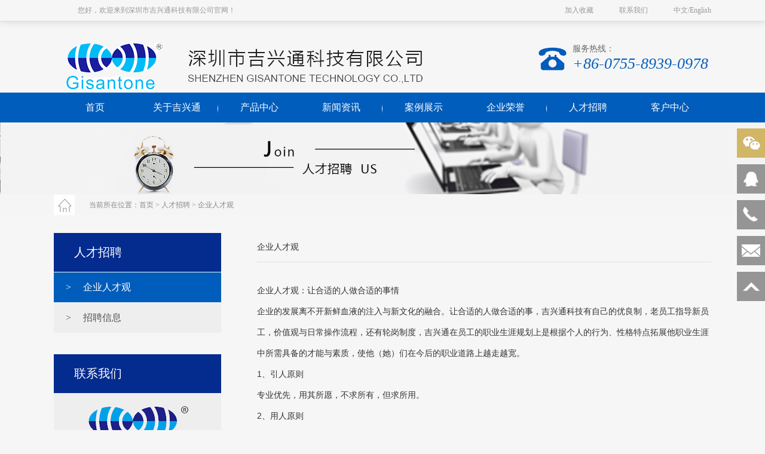

--- FILE ---
content_type: text/html;charset=utf-8
request_url: http://gisantone.com/job.php
body_size: 4279
content:
<!DOCTYPE html>
<html lang="en">
<head>
	<meta charset="UTF-8">
	<meta http-equiv="X-UA-Compatible" content="ie=edge">
    <title>企业人才观 - 深圳市吉兴通科技有限公司</title>
<meta name="generator" content="" />
<meta name="author" content="" />
<meta name="keywords" content="" />
<meta name="description" content="深圳市吉兴通科技有限公司" />
    <meta name="author" content="洛壹，洛壹网络，深圳市网站建设,http://www.szluoyi.com" />
	<link rel="stylesheet" href="css/gundong.css">
	<link rel="stylesheet" href="css/common.css">
	<link rel="stylesheet" href="css/content.css">
	<link rel="stylesheet" href="css/idangerous.swiper.css">
	<link rel="stylesheet" type="text/css" href="css/style.css" />
	<script src="js/jquery-1.8.3.js"></script>
	<script src="js/idangerous.swiper.min.js"></script>
	<script src="js/idangerous.swiper.js"></script>
	<script src="js/content.js"></script>
	<script type="text/javascript" src="js/mySystem.js"></script>
	<script src="js/jquery.scrollbox.js"></script>
</head>
<body>
	<!-- 顶部 -->
    <script type="text/javascript" language="javascript">
  function AddFavorite(title, url) {
    try {
        window.external.addFavorite(url, title);
    }
    catch (e) {
        try {
            window.sidebar.addPanel(title, url, "");
        }
        catch (e) {
            alert("抱歉，您所使用的浏览器无法完成此操作。\n\n加入收藏失败，请使用Ctrl+D进行添加");
        }
    }
}
</script>
<div class="head">
    <div class="head_top">
    <div class="headBox"><a href="index.php">您好，欢迎来到深圳市吉兴通科技有限公司官网！</a> 
    <div class="fr">
    <a href="javascript:void(0);" onclick="AddFavorite('http://www.gisantone.com',location.href)">加入收藏</a>
    <a href="khzx.php?cid=39">联系我们</a> <span><a href="http://www.gisantone.com">中文</a>/<a href="http://www.gisantone.com/en">English</a></span></div></div>
    </div>
    <div class="head_logo">
        <div class="headBox">
            <a href="index.php">            <img src="uploads/image/20170904/1504496150.png" alt="深圳市吉兴通科技有限公司" title="深圳市吉兴通科技有限公司">
            <img src="uploads/image/20170821/1503316613.png" alt="深圳市吉兴通科技有限公司" title="深圳市吉兴通科技有限公司">
</a>
            <div class="phone-box fr">
                <img class="fl" src="images/phone.png" alt="">
                <div class="hotline fl">
                    <p class="fuck1">服务热线：</p>
                    <p class="fuck2">+86-0755-8939-0978</p>
                </div>
            </div>
        </div>
    </div>
    <!-- 列表 -->
    <div class="nav">
        <ul class="nav_ul">
            <li><a href="index.php">首页</a></li>
            <li><a href="about.php">关于吉兴通</a></li>
            <li><a href="product.php">产品中心</a></li>
            <li><a href="news.php">新闻资讯</a></li>
            <li><a href="alzs.php">案例展示</a></li>
            <li><a href="qyry.php">企业荣誉</a></li>
            <li><a href="job.php">人才招聘</a></li>
            <li><a href="khzx.php?cid=39">客户中心</a></li>
        </ul>
    </div>
</div>
<!-- <div class="g_nav_wrp">
    <div class="g_nav_item g_nav_weixin"><a href="http://wpa.qq.com/msgrd?v=3&amp;uin=641363882&amp;site=qq&amp;menu=yes" target="_blank"><i class="g_icon_QQ"></i> <p>邹志军</p><p>13600192400</p> </a><div class="g_nav_pop_weixin"> <img src="http://php.heyou51.cn/yzw/jixingtong/upimg/2017061409191149.png"> <i></i> </div> </div>
    <div class="g_nav_item g_nav_line"><a href="http://wpa.qq.com/msgrd?v=3&amp;uin=303966118&amp;site=qq&amp;menu=yes" target="_blank"><i class="g_icon_QQ"></i> <p>胡六荣</p><p>13925478808</p> </a><div class="g_nav_pop_weixin"> <img src="http://php.heyou51.cn/yzw/jixingtong/upimg/2017061409201675.png"> <i></i> </div> </div>
    <div class="g_nav_item g_nav_line"><a href="http://wpa.qq.com/msgrd?v=3&amp;uin=371228254&amp;site=qq&amp;menu=yes" target="_blank"><i class="g_icon_QQ"></i> <p>丁四东</p><p>13928410026</p> </a><div class="g_nav_pop_weixin"> <img src="http://php.heyou51.cn/yzw/jixingtong/upimg/2017061409203962.png"> <i></i> </div> </div>
    <a href="#" class="g_nav_item top"> <i class="g_icon_top"></i> <p>TOP</p> </a> 
</div> -->
<div id="leftsead">
  <ul>
    <li>
      <a href="javascript:void(0)" class="youhui">
        <img src="images/l02.png" width="47" height="49" class="shows" alt="">
        <img src="images/a.png" width="57" height="49" class="hides" alt=" " style="display: none;">
        <img src="images/ewm1.png" width="100" height="100" alt="" class="2wm" style="margin: -100px 57px 0px 0px; display: none;">
      </a>
    </li>
    <li>
      <a href="http://wpa.qq.com/msgrd?v=3&amp;uin=303966118&amp;site=qq&amp;menu=yes" target="_blank" rel="nofollow" title="">
        <div class="hides" style="width: 180px; margin-right: -183px; display: none;" id="qq">
          <div class="hides" id="p1">
            <img src="images/ll04.png">
          </div>
          <div class="hides" id="p2"><span style="color:white;font-size:13px">303966118</span>
          </div>
        </div>
        <img src="images/l04.png" width="47" height="49" class="shows" title="" alt="" style="display: block;">
      </a>
    </li>
        <li id="tel">
        <a href="javascript:void(0)">
            <div class="hides" style="width: 180px; margin-right: -183px; display: none;" id="tels">
                <div class="hides" id="p1">
                    <img src="images/l05.png">
                </div>
                <div class="hides" id="p3">
                <span style="color:black;font-size:12px">胡六荣</span><br>
                <span style="color:black;font-size:12px">13925478808</span>
                </div>
            </div>
        <img src="images/l05.png" width="47" height="49" class="shows" alt="" title="" style="display: block;">
        </a>
        </li>
        <li>
        <a href="javascript:void(0)">
            <div class="hides" style="width: 180px; margin-right: -183px; display: none;" id="tels">
                <div class="hides" id="p1">
                    <img src="images/asc.jpg">
                </div>
                <div class="hides" id="p2">
                <span style="color:black;font-size:12px">hlr@gisantone.com</span>
                </div>
            </div>
        <img src="images/asc.jpg" width="47" height="49" class="shows" alt="" title="" style="display: block;">
        </a>
        </li>
        <li id="btn">
        <a id="top_btn">
            <div class="hides" style="width: 180px; margin-right: -183px; display: none;">
                <img src="images/ll06.png" width="161" height="49">
            </div>
            <img src="images/l06.png" width="47" height="49" class="shows" style="display: block;">
        </a>
    </li>
    </ul>
</div>
<script>
$(document).ready(function(){
    $("#leftsead a").hover(function(){
        if($(this).prop("className")=="youhui"){
            $(this).children("img.hides").show();
        }else{
            $(this).children("div.hides").show();
            $(this).children("img.shows").hide();
            $(this).children("div.hides").animate({marginRight:'0px'},'0'); 
        }
    },function(){ 
        if($(this).prop("className")=="youhui"){
            $(this).children("img.hides").hide();
        }else{
            $(this).children("div.hides").animate({marginRight:'-180px'},0,function(){$(this).hide();$(this).next("img.shows").show();});
        }
    });
    $("#top_btn").click(function(){if(scroll=="off") return;$("html,body").animate({scrollTop: 0}, 600);});
      //右侧导航 - 二维码
        $(".youhui").mouseover(function(){
            $(this).children(".2wm").show();
        })
        $(".youhui").mouseout(function(){
            $(this).children(".2wm").hide();
        });
});
</script>    
    <!-- 内容 -->
    <div class="content">
    <div class="imgBox">
            <img src="uploads/image/20170902/1504350492.jpg" alt="人才招聘" title="人才招聘">
</div>
		<div class="lujing">
			<div class="contentBox">
				<img src="images/home.jpg" alt="">
				<div>当前所在位置：<a href="http://www.gisantone.com">首页</a> > <a href="job.php?cid=6">人才招聘</a> > <a href="job.php?cid=37">企业人才观</a></div>
			</div>
		</div>
		<div class="contentBox">
			<div class="about_box">
				<div class="a_l fl">
					<div class="a_box1">
						<h2>人才招聘</h2>
						<ul class="a_ul">
							<li><a  class="cur2" href="job.php?cid=37"><span>></span>企业人才观</a></li>
							<li><a  href="job.php?cid=42"><span>></span>招聘信息</a></li>
						</ul>
					</div>
					<div class="a_box1">
    <h2>联系我们</h2>
    <div class="lxwm">
            <img src="uploads/image/20170821/1503313922.png" alt="深圳市吉兴通科技有限公司" title="深圳市吉兴通科技有限公司">
        <div class="phone">
            <p><img src="images/phone1.png" alt="">+86-0755-8939-0978</p>
            <p><img src="images/yx.png" alt="">sales@gisantone.com</p>
            <p><img src="images/dz.png" alt="">深圳市龙岗区坪地街道六联社区顺华街7号2楼</p>
        </div>
    </div>
</div>				</div>
				<div class="a_r fr">
					<div class="a_box3"><div>企业人才观</div></div>
					<div class="a_text">
						<h2>
	<span style="line-height:2.5;font-size:14px;font-family:Arial;">企业人才观：让合适的人做合适的事情</span> 
</h2>
<span style="line-height:2.5;font-size:14px;font-family:Arial;">企业的发展离不开新鲜血液的注入与新文化的融合。让合适的人做合适的事，吉兴通科技有自己的优良制，老员工指导新员工，价值观与日常操作流程，还有轮岗制度，吉兴通在员工的职业生涯规划上是根据个人的行为、性格特点拓展他职业生涯中所需具备的才能与素质，使他（她）们在今后的职业道路上越走越宽。</span><br />
<span style="line-height:2.5;font-size:14px;font-family:Arial;">1、引人原则</span><br />
<span style="line-height:2.5;font-size:14px;font-family:Arial;">专业优先，用其所愿，不求所有，但求所用。</span><br />
<span style="line-height:2.5;font-size:14px;font-family:Arial;">2、用人原则</span><br />
<span style="line-height:2.5;font-size:14px;font-family:Arial;">在用人上坚持“三公四用”即：“公开、公正、公平”与“用当其时，用当其位，用当其长，用当其愿”。</span><br />
<span style="line-height:2.5;font-size:14px;font-family:Arial;">3、育人原则</span><br />
<span style="line-height:2.5;font-size:14px;font-family:Arial;">工作与育人相结合，通过培训育人、通过一线挂职、压担子等途径在实践中锻炼人才。培训是对员工最好的福利，是企业的希望工程。</span><br />
<span style="line-height:2.5;font-size:14px;font-family:Arial;">4、留人原则</span><br />
<span style="line-height:2.5;font-size:14px;font-family:Arial;">“事业留人、情感留人，待遇留人，机遇留人，文化留人”是吉兴通的成功做法；“工资待遇、尊重信任、福利措施”是稳定人才的三大法宝。</span><br />
<span style="line-height:2.5;font-size:14px;font-family:Arial;">5、职业生涯原则</span><br />
<span style="line-height:2.5;font-size:14px;font-family:Arial;">在确立企业发展目标的同时，有针对性地对班组长以上的员工成长设计终生的奋斗目标，为员工创造一种自我设计、自我展示的平台，同时根据员工个人性格、气质、能力、兴趣、价值观等特点，为员工制定一个事业发展的计划，不断开发员工的潜能。</span><br />
<span style="line-height:2.5;font-size:14px;font-family:Arial;">6、尊重人才原则</span><br />
<span style="line-height:2.5;font-size:14px;font-family:Arial;">牢固树立“人才为本”的观念，大力营造尊重知识、尊重人才的氛围，适当提高人才待遇，对突出贡献者实行重奖。</span><br />
<span style="line-height:2.5;font-size:14px;font-family:Arial;">7、聘用政策</span><br />
<span style="line-height:2.5;font-size:14px;font-family:Arial;">在行业里有两年以上的相关经验，身体健康，有较强的表达沟通能力及较好的工作业绩，能适应现代社会竞争机制，认同吉兴通企业文化，追求企业与个人的共同发展。</span><br />
<span style="line-height:2.5;font-size:14px;font-family:Arial;">深圳吉兴通科技有限公司热忱地欢迎您加盟，共谋发展！</span><br />
<span style="line-height:2.5;font-size:14px;"></span>					</div>
				</div>
			</div>
		</div>
    </div>
    
    <!-- 底部 -->
    <div class="footer">
    <div class="contentBox">
        <ul class="f_ul">
            <li><a href="index.php">首页</a></li>
            <li><a href="about.php">关于吉兴通</a></li>
            <li><a href="product.php">产品中心</a></li>
            <li><a href="news.php">新闻资讯</a></li>
            <li><a href="alzs.php">案例展示</a></li>
            <li><a href="qyry.php">企业荣誉</a></li>
            <li><a href="job.php">人才招聘</a></li>
            <li><a href="khzx.php">客户中心</a></li>
            <li><a href="contact.php">联系我们</a></li>
        </ul>
        <div class="f_box">
            <div class="f_txt fl">
                <p>厂区生产地址：深圳市龙岗区坪地街道六联社区顺华街7号2楼</p>
                <p>邮编 ：518117</p>
                <p>电话 ：+86-0755-8939-0978</p>
                <p>传真 ：+86-0755-8939-0979</p>
                <p>深圳市吉兴通科技有限公司 @版权所有  粤ICP备14013073号-1<a href="http://www.szluoyi.com" title="网站制作" target="blank">网站制作</a>:  <a href="http://www.szluoyi.com" title="网站制作" target="blank">洛壹网络</a></p>
            </div>
            <div class="f_wx fr oxo">
          <img src="uploads/image/20171208/1512742708.jpg" alt="深圳市吉兴通科技有限公司" title="深圳市吉兴通科技有限公司">
            <p>阿里巴巴公众号</p>
            </div>
            <div class="f_wx fr">
            
             <img src="uploads/image/20171208/1512737615.jpg" alt="深圳市吉兴通科技有限公司" title="深圳市吉兴通科技有限公司">
            <p>吉兴通公众号</p>
            </div>
        </div>
    </div>
</div></body>
</html>

--- FILE ---
content_type: text/css
request_url: http://gisantone.com/css/gundong.css
body_size: 654
content:
/* ��������������֮�� www.lanrenzhijia.com */
* {
	margin:0;
	padding:0;
}
ul, li {
	list-style:none;
}
img{ border:none;}
body {
	margin:0;
	font-family:"Helvetica Neue", Helvetica, Arial, sans-serif;
	font-size:12px;
	line-height:20px;
	color:#333;
	background-color:#f6f6f6;
	padding-bottom: 100px;
}
pre {
	display:block;
	padding:9.5px;
	margin:0 0 10px;
	font-size:13px;
	line-height:20px;
	word-break:break-all;
	word-wrap:break-word;
	white-space:pre;
	white-space:pre-wrap;
	background-color:#f5f5f5;
	border:1px solid #ccc;
	border:1px solid rgba(0, 0, 0, 0.15);
	-webkit-border-radius:4px;
	-moz-border-radius:4px;
	border-radius:4px
}
.container {
	margin:0 auto;
	width:940px;
}
a{ color:#0088CC; text-decoration:none;}
.scroll-text a:hover{ text-decoration:underline;color: #177841 !important;}
h1, h2 {
	padding-top: 20px;
}
.scroll-text {
	border: 1px solid #dfdfdf;
	border-top: 0;
	width: 100%;
	height: 143px;
	overflow: hidden;
	padding: 0 10px 9px;
}
.scroll-text ul {
	width: 100%;
	height: 100px;
	overflow: hidden;
	margin: 0;
}
.scroll-text ul li {
	height: 1.5em;
}
.scroll-img {
	border: 1px solid red;
	width: 680px;
	height: 142px;
	overflow: hidden;
	font-size: 0;
}
.scroll-img ul {
	width: 700px;
	height: 600px;
	margin: 0;
}
.scroll-img ul li {
	display: inline-block;
	margin: 10px 0 10px 10px;
}
#demo4.scroll-img ul, #demo5.scroll-img ul {
	width: 1500px;
}
#demo5-btn {
	width: 680px;
	padding-top: 10px;
}
/* ��������������֮�� www.lanrenzhijia.com */

--- FILE ---
content_type: text/css
request_url: http://gisantone.com/css/common.css
body_size: 533
content:
/*公共样式--开始*/
html, body, div, ul, li, h1, h2, h3, h4, h5, h6, p, dl, dt, dd, ol, form, input, textarea, th, td, select {margin: 0;padding: 0;}
*{box-sizing: border-box;}
html, body {min-height: 100%;}
body {font-family: "Microsoft YaHei";font-size:14px;color:#333;}
h1, h2, h3, h4, h5, h6{font-weight:normal;}
ul,ol {list-style: none;}
img {border: none;vertical-align: middle;}
a {text-decoration: none;color: #232323;}
table {border-collapse: collapse;table-layout: auto;}
input, textarea {outline: none;border: none;}
textarea {resize: none;overflow: auto;}
.clearfix {zoom: 1;}
.clearfix:after {content: ".";width: 0;height: 0;visibility: hidden;display: block;clear: both;overflow:hidden;}
.fl {float: left}
.fr {float: right}
.tl {text-align: left;}
.tc {text-align: center}
.tr {text-align: right;}
.ellipse {overflow: hidden;text-overflow: ellipsis;white-space: nowrap;}
.inline{display: inline-block;*display: inline;*zoom: 1;}







--- FILE ---
content_type: text/css
request_url: http://gisantone.com/css/content.css
body_size: 4928
content:
.headBox {width: 1100px; margin: 0 auto; height: 100%;}
.contentBox {width: 1100px; margin: 0 auto; height: 100%; overflow: hidden; position: relative;}
body {position: relative;}
em {font-style: normal;}

/* 顶部 */
.head_top {height: 36px; line-height: 35px; border-bottom: 1px solid #dcdcdc; overflow: hidden; color: #999; font-size: 12px; position: relative; z-index: 999; box-shadow: 0px 2px 12px #dcdcdc;}
.head_top a {color: #999; font-size: 12px;}
.head_top div a {margin-left: 40px;}
.head_top div a:last-child {margin-left: 0;}
.head_logo {height: 119px; line-height: 119px;}
.head_logo a img {margin-right: 20px;}
.head_logo a img:last-child {margin-right: 0;}
.phone-box {padding-top: 38px; margin-right: 5px;}
.phone-box img {margin-top: 5px;}
.hotline {padding-left: 10px;margin-top: -3px;}
.hotline .fuck1 {font-size: 14px;line-height: 22px;color: #666;}
.hotline .fuck2 {font-size: 26px;line-height: 28px;color: #015dbc; font-style: oblique;}
.nav {height: 50px; background-color: #015dbc;}
.nav_ul {width: 1100px; margin: 0 auto; overflow: hidden;}
.nav_ul li {width: 137.5px; height: 50px; line-height: 50px; float: left; background: url(../images/right.png) right no-repeat; text-align: center; font-size: 16px;}
.nav_ul li a {color: #fff;}
.nav_ul li:last-child {background: #015dbc;}

/* 内容  */
.device {width: 100%; height: auto; position: relative;}
.device .arrow-left {background: url(../images/arrows.png) no-repeat left top; position: absolute; left: 10px; top: 50%; margin-top: -15px; width: 17px; height: 30px; z-index: 99;}
.device .arrow-right {background: url(../images/arrows.png) no-repeat left bottom; position: absolute; right: 10px; top: 50%; margin-top: -15px; width: 17px; height: 30px; z-index: 99;}
.swiper-container {height: auto; width: 100%; cursor: auto !important;}
.pagination {position: absolute; left: 0; text-align: center; bottom:5px; width: 100%; z-index: 99;}
.swiper-pagination-switch {display: inline-block; width: 36px; height: 10px; border-radius: 10px; background: rgba(255,255,255,.5); margin: 0 3px; cursor: pointer;}
.swiper-active-switch {background: #fff;}
.swiper-slide img {width: 100%;}

/* 搜索 */
.sousuo {height: 60px; line-height: 60px;}
.ss_l span {background: url(../images/rm1.png) left no-repeat; display: inline-block; width: 111px; padding-left: 10px; color: #fff;}
.ss_l a {margin: 0 10px; color: #888;}
.ss_r {width: 340px; height: 34px; position: absolute; right: 3%; background-color: #fff; top: 50%; transform: translateY(-50%);}
.ss_r form {overflow: hidden;display: block;height: 100%;}
.input_01 {height: 34px; line-height: 34px; width: 280px; padding-left: 10px; border: 1px solid #dcdcdc; float: left; border-right: 0;}
.input_02 {width: 60px;height: 34px;background: url(../images/sousuo.png) no-repeat;text-align: center;color: #666;cursor: pointer; float: left;}
/* 首页产品 */
.product {overflow: hidden; padding-top: 50px; background-color: #f3f3f3; padding-bottom: 22px;}
.productLeft {width: 240px; height: auto; background-color: #fff;}
.productLeft h2 {height: 60px; line-height: 60px; text-align: center; font-size: 16px; background: url(../images/por.png) 20px 50% no-repeat; color: #015dbc;}
.p-nav {}
.p-nav li {height: 47px; line-height: 46px; font-size: 14px; color: #666; border-top: 1px solid #dfdfdf; text-indent: 56px; cursor: pointer; border-left: 1px solid #fff;}
.p-nav li.cur3 {color: #015dbc; border-left: 1px solid #015dbc;}
.productReight {width: 800px;}
.r-nav {overflow: hidden; display: none;}
.r-nav.cur1 {display: block;}
.r-nav li {width: 180px; height: 210px; float: left; margin-right: 26.67px; background-color: #fff; margin-bottom: 28px;}
.r-nav li:nth-child(4n) {margin-right: 0;}
.r-nav li a {padding: 10px; display: block; height: 100%;}
.img1 {width: 100%; height: 150px; margin-bottom: 10px;}
.img1 img {width: 100%; height: 100%;}
.r-nav li h2 {height: 30px; line-height: 30px; color: #fff; font-size: 14px; text-align: center; background-color: #bfbfbf;}
.box1 {height: 36px; line-height: 36px; font-size: 18px; color: #015dbc; margin-bottom: 9px;}
.box1 a {font-size: 12px; color: #015dbc;}
.r-nav li:hover h2 {background-color: #015dbc;}
/* 首页案例 */
.alzs {padding-top: 45px;}
.box2 {height: 44px; line-height: 44px; background: url(../images/xian.png) 10% 75% no-repeat; text-align: center; font-size: 34px; color: #015dbc; margin-bottom: 40px;}
.img2 {width: 100%; height: 250px; margin-bottom: 22px;}
.img2 img {width: 100%; height: 100%;}
.silder li p {height: 49px; line-height: 48px; text-align: center; border-top: 1px dashed #dfdfdf; font-size: 16px; color: #666;}
.silder li:hover p {border-top: 1px dashed #015dbc; color: #015dbc;}
/* 我们的优势 */
.ys {padding-top: 45px; background-color: #f3f3f3; padding-bottom: 56px;}
.ys .box2 {margin-bottom: 20px;}
.ysBox {background: url(../images/bj.png) no-repeat; position: relative; height: 895px;}
.ysBox div {width: 450px;}
.service_div1,.service_div2 {position: absolute;top: 42px; right: 0px;}
.service_div1 h2,.service_div2 h2,.service_div3 h2,.service_div4 h2,.service_div5 h2 {font-size: 22px;color: #333;padding-left: 10px;margin-bottom: 18px;}
.service_div1 h2 span,.service_div2 h2 span,.service_div3 h2 span,.service_div4 h2 span,.service_div5 h2 span {color: #015dbc; font-size: 28px;}
.service_div1 p,.service_div2 p,.service_div3 p,.service_div4 p,.service_div5 p {font-size: 14px;color: #666;line-height: 24px; padding-left: 26px; padding-right: 33px;}
.service_div1 p span,.service_div2 p span,.service_div3 p span,.service_div4 p span,.service_div5 p span {color: #0075c8;}
.service_div1 h2 {margin-bottom: 20px;}
.service_div2 {position: absolute;top: 190px;}
.service_div2 h2 {margin-bottom: 26px;}
.service_div3 {position: absolute;top: 343px;right: 0;}
.service_div3 h2 {margin-bottom: 21px;}
.service_div4 h2,.service_div5 h2 {padding-left: 10px;margin-bottom: 28px;}
.service_div4 {position: absolute; top: 565px; left: 108px;}
.service_div4 h2 {margin-bottom: 24px;}
.service_div5 {position: absolute; top: 730px; left: 108px;}
.service_div5 h2 {margin-bottom: 22px;}
/* 首页关于我们 */
.about {background-color: #f3f3f3;}
.a_box {height: 500px; background: url(../images/bj2.jpg) no-repeat; background-position: center;}
.img3 {width: 440px; height: 348px; margin-top: 53px; margin-left: 15px;}
.img3 img {width: 100%; height: 100%;}
.a_txt {width: 464px; color: #fff; margin-right: 90px; margin-top: 80px;}
.a_txt h2 {font-size: 28px; line-height: 42px; margin-bottom: 10px;}
.a_txt span {display: block; font-size: 18px; line-height: 24px; margin-bottom: 30px;}
.a_txt p {line-height: 24px;}
.rysb {padding-top: 52px; padding-bottom: 50px; position: relative;}
.rysbBox {width: 320px; height: 51px; overflow: hidden; text-align: center; line-height: 51px; font-size: 18px; color: #666; position: absolute; top: -26px; background-color: #fff; box-shadow: 0px 2px 12px #789cc1;}
.rysbBox div {width: 50%; float: left; cursor: pointer;}
.rysbBox div.cur4 {color: #fff; background-color: #015dbc;}
.rysb_nav {height: 288px;width: 1100px;position: relative;}
.rysb_nav .carousel-wrap{overflow: hidden;position: relative;width: 100%;}
.rysb_nav ul {overflow: hidden; width:1000%;position:relative;overflow:hidden;padding:0px;margin:0px;left:0px;}
.rysb_nav .carousel-wrap {display: none;}
.rysb_nav .carousel-wrap.cur5 {display: block;}
.rysb_nav ul li {width: 195px; height: 100%; margin-right: 31.25px; float: left;}
.rysb_nav ul li:last-child {margin-right: 0;}
.rysb_nav ul.lol li {width: 300px;}
.a_img {width: 100%; height: 256px;}
.a_img img {width: 100%; height: 100%;}
.a_name {height: 32px; line-height: 32px; color: #666; text-align: center;}
.rysb_nav ul li:hover .a_name {color: #015dbc;}
/* 天线、新闻 */
.txxw {padding-top: 52px; padding-bottom: 60px;}
.tx {width: 365px; overflow: hidden; min-height: 460px;}
.box3 {height: 43px; line-height: 42px; border-bottom: 1px solid #dfdfdf; font-size: 18px; box-shadow: 0px 0px 12px #999; overflow: hidden;}
.box3 img {margin-right: 10px; position: relative; top: -2px;}
.box3 a {color: #015dbc; font-size: 12px;}
.tx ul {padding-top: 10px;}
.tx ul li {padding-bottom: 10px;border-bottom: 1px dashed #dfdfdf;padding-top: 17px;}
.tx ul li:last-child {border-bottom: 0;}
.wen {height: 20px;line-height: 20px;background: url(../images/wen.png) no-repeat;padding-left: 28px;font-size: 16px;margin-bottom: 6px;}
.da {line-height: 24px;background: url(../images/da.png) 0 5px no-repeat;padding-left: 28px;font-size: 12px;color: #888;}
.news {width: 693px; overflow: hidden; min-height: 460px;}
.n_top {height: 180px; margin-top: 26px; overflow: hidden;}
.n_img {width: 220px; height: 100%;}
.n_img img {width: 100%; height: 100%;}
.n_txt {width: 442px; height: 100%;}
.n_txt span {line-height: 24px; display: block; margin-bottom: 5px; margin-top: 10px; color: #666;}
.n_txt h2 {line-height: 24px; padding-bottom: 16px; border-bottom: 1px dashed #dfdfdf; font-size: 14px;}
.n_txt p {font-size: 12px; color: #888; line-height: 24px; margin-top: 10px;}
.n_nav {overflow: hidden; margin-top: 18px;}
.n_nav ul {width: 50%; float: left;}
.n_nav ul li {height: 46px; line-height: 45px; border-bottom: 1px dashed #dfdfdf;}
.n_nav ul li:after {content: "·"; float: left; font-size: 40px; color: #015dbc; margin-right: 10px; line-height: 40px;}
.n_nav ul li a {color: #666; overflow: hidden; text-overflow: ellipsis; white-space: nowrap;}
.n_nav ul li a span {margin-right: 10px;}
/* 合作伙伴 */
.customer {position: relative;margin-bottom: 44px;}
.scroll-img {border: 0;width: 1043px;height: 100%;margin: 0 auto;}
.scroll-img ul {width: 9999999px !important;height: 100%; height: 80px;}
.scroll-img ul li {margin: 0;margin: 0 7px 0 11px; width: 190px; height: 100%; border: 1px solid #dfdfdf; line-height: 80px; text-align: center;}
#demo5-backward {background: url(../images/left2.jpg) no-repeat;width: 28px;height: 80px;border: 0;position: absolute;top: 50%;transform: translateY(-50%);left: 0; cursor: pointer;}
#demo5-forward {background: url(../images/right2.jpg) no-repeat;width: 28px;height: 80px;border: 0;position: absolute;top: 50%;transform: translateY(-50%);right: 0; cursor: pointer;}

/* 底部 */
.footer {background-color: #005ea6; height: 300px;}
.f_ul {background: url(../images/f1.png) no-repeat; overflow: hidden; margin-top: 44px; height: 65px;}
.f_ul li {width: 122.22px; height: 50px; line-height: 50px; float: left; background: url(../images/right.png) right no-repeat; text-align: center; font-size: 16px;}
.f_ul li a {color: #fff;}
.f_ul li:last-child {background: transparent;}
.f_box {overflow: hidden;}
.f_img {margin-top: 16px; margin-left: 78px;}
.f_txt { margin-top: 35px;}
.f_txt p {line-height: 27px; color: #fff;}
.f_wx {margin-top: 35px; margin-right: 105px;}
.f_wx p {text-align: center; color: #fff; line-height: 30px;}
.f_wx.oxo {margin-right: 0;}

/* 关于我们 */
.imgBox {width:100%;}
.imgBox img{width:100%;height:100%;}
.lujing {background-color: #f5f5f5; height: 35px; line-height: 35px;}
.lujing .contentBox div {display: inline-block; margin-left: 20px; font-size: 12px; color: #888;}
.lujing .contentBox div a {color: #888;}
.about_box {overflow: hidden; margin-top: 30px; padding-bottom: 50px;}
.a_l {width: 280px;}
.a_box1 { margin-bottom: 36px;}
.a_box1 h2 {height: 65px; line-height: 65px; background-color: #042b8e; font-size: 20px; color: #fff; text-indent: 34px;}
.a_ul {overflow: hidden;}
.a_ul li {height: 50px; line-height: 50px; margin-top: 1px; background-color: #eee;}
.a_ul li a {display: block; height: 100%; text-indent: 20px; font-size: 16px; color: #555;}
.a_ul li a span {margin-right: 20px;}
.a_ul li a.cur2 {background-color: #015dbc; color: #fff;}
.lxwm {text-align: center; background-color: #eee; padding-top: 22px; padding-bottom: 20px;}
.phone {margin-top: 20px;}
.phone p {position: relative; padding-left: 76px; text-align: left; font-size: 16px; line-height: 32px; margin-bottom: 10px; color: #666;}
.phone p img {position: absolute; left: 25px; top: 3px;}
.a_r {width: 760px;}
.a_box3 {height: 49px; line-height: 48px; border-bottom: 1px solid #dfdfdf; overflow: hidden;}

/*2018-10-19.a_box3 div 改为.cname 并增加.search搜索*/
.a_box3 .cname {height: 100%; background: url(../images/di.png) bottom no-repeat; font-size: 18px; float: left; background-size: 100%;}
.a_box3 .search{float: right;height: 100%;width:300px;}
.search form{height: 80%;overflow: hidden;}
.search form input {height: 100%;float: left;height: 38px;}
.i2 {width:60px;height: 100%;cursor: pointer;background-color: #015dbc;font-size: 15px;cursor: pointer;color: #fff;}
.i1 {padding-left: 3%;border: 1px solid #ccc;width: 240px;}
/*增加修改结束*/

.a_text {margin-top: 30px;}
.a_text p {line-height: 26px; color: #666;}
/* .a_text p span {color: #015dbc;} */
.imgBox1 {width: 100%; height: 100%;}
.imgBox1 img {width: 100%; height: 100%;}

/* 产品中心 */
.a_box1 h3 {height: 50px;line-height: 50px;color: #555;font-size: 16px;cursor: pointer;background-color: #eee;text-indent: 20px;margin-top: 1px; cursor: pointer;}
.a_box1 h3 span {margin-right: 20px; display: inline-block; width: 22px; height: 22px; text-indent: 0; line-height: 22px;}
.a_box1 h3.cur4 {background-color: #015dbc; color: #fff;}
.a_box1 h3.cur4 span { -webkit-transform: rotate(90deg);
    transform: rotate(90deg); position: relative; top: 4px; left: -3px;}
.a_box1 h3:hover {background-color: #015dbc; color: #fff;}
#yg {display: none;}
#yg li {height: 40px;line-height: 40px;text-indent: 56px; margin-top: 1px;background-color: #f8f8f8;}
#yg li a {color: #888;position: relative;}
#yg li a span {margin-right: 10px;}
#yg li a.cur5 {color: #015dbc;}
#yg li a:hover {color: #015dbc;}
.p_nav {margin-top: 5px;}
.p_nav ul {overflow: hidden;}
.p_nav ul li {width: 180px; height: 210px; float: left; margin-right: 13.33px; background: #fff; margin-top: 25px;}
.p_nav li:nth-child(4n) {margin-right: 0;}
.p_nav li a {padding: 10px; display: block; height: 100%;}
.p_nav li .p_name {height: 30px; line-height: 30px; color: #fff; font-size: 14px; text-align: center; background-color: #bfbfbf;}
.p_nav li:hover .p_name {background-color: #015dbc;}
.pages {text-align: center;font-size: 14px; margin-top: 40px;}
.pages a {display: inline-block;line-height: 34px;margin: 0 5px;background-color: #fff; border: 1px solid #dfdfdf; padding: 0 15px;}
.pages a.cur6 {background-color: #015dbc; border: 0; color: #fff;}

/* 产品详情 */
.p_box {overflow: hidden; margin-top: 42px;}
.p_l {width: 281px;}
.p_img {height: 281px;}
.p_img img {width: 100%; height: 100%;}
.p_l_ul {overflow: hidden; margin-top: 13px;}
.p_l_ul li {float: left; width: 58px; height: 58px;  margin-right: 16.33px; cursor: pointer;}
.p_l_ul li:nth-child(4n) {margin-right: 0;}
.p_l_ul li img {width: 100%; height: 100%; border: 1px solid #fff;}
.p_l_ul li#onlickImg img{border: 1px solid #015dbc;}
.p_r {margin-right: 40px; width: 380px;}
.p_r ul li {overflow: hidden; font-size: 16px; color: #666; margin-bottom: 10px;}
.p_r ul li span {float: left; line-height: 30px;}
.p_r ul li p {float: left; line-height: 30px; width: 87%;}
.p_r ul li.gl p {width: 60%;}
.fx {margin-top: 30px; color: #666;}
.fx a {margin-left: 10px;}
.p_lei {margin-top: 50px; overflow: hidden;}
.p_lei div {width: 249px; height: 40px; line-height: 40px; background-color: #aaa; margin-right: 1px; color: #fff; font-size: 16px; float: left; cursor: pointer; text-align: center;}
.p_lei div.cur7 {background-color: #015dbc;}
.p_text {overflow: hidden; margin-top: 24px;}
.box4 {display: none;}
.box4.cur8 {display: block;}
.box4 p {line-height: 28px; color: #555;}
.news-list {width: 100%;;text-align: center;margin-top: 20px;}
.news-list-box {display: inline-block;*display:inline;*zoom:1;}
.news-list-box span {width: 100px;height: 36px;display: inline-block;*display:inline;*zoom:1;margin: 0 6px;background-color: #a0a0a0;line-height: 36px;cursor: pointer;}
.news-list-box span a {color: #fff;}
/* 案例展示 */
.al_nav {margin-top: 27px;}
.al_nav ul {overflow: hidden;}
.al_nav ul li {float: left; width: 226px; margin-right: 41px; margin-bottom: 10px;}
.al_img {height: 260px;}
.al_img img {width: 100%; height: 100%;}
.al_nav ul li:nth-child(3n) {margin-right: 0;}
.al_name {line-height: 22px; text-align: center; margin-top: 10px;}
.al_nav ul li:hover .al_name {color: #015dbc;}

/* 案例详情 */
.al_txt {margin-top: 30px;}
.al_txt p {line-height: 22px; color: #666;}

/* 新闻 */
.n_ul {margin-top: 7px;}
.n_ul li {margin-top: 28px; overflow: hidden; height: 130px; background-color: #f2f2f2;}
.n_img {width: 210px; height: 100%;}
.n_img img {width: 100%; height: 100%;}
.news_txt {width: 520px; margin-right: 5px; height: 100%; padding-top: 10px;}
.news_txt h2 {font-size: 16px; line-height: 27px;}
.news_txt span {display: block; line-height: 27px; color: #999; margin: 5px 0;}
.news_txt p {line-height: 22px; color: #666;}

.new_txt {margin-top: 24px;}
.news_box {text-align: center; margin-bottom: 30px;}
.news_box h2 {font-size: 16px; line-height: 28px;}
.news_box span {font-size: 12px; color: #888;}
.n_text p { line-height: 28px; color: #666;}
.sxp {margin-top: 20px;}
.sxp p {line-height: 28px; color: #888;}
.sxp p a {color: #888;}
.sxp p a:hover {color: #015dbc; border-bottom: 1px solid #015dbc;}

/* 留言 */
.message_box {margin-top: 49px;}
.nameDiv,.mailbox,.contentText,.qq,.captcha,.submit,.photo {overflow: hidden;}
.message_box span {width: 102px;height: 36px;line-height: 36px;float: left;text-align: right;color: #666;}
.nameDiv input,.mailbox input,.captcha input,.qq input,.photo input {width: 467px;height: 36px;border: 1px solid #dfdfdf;font-size: 16px;padding-left: 5px;float: left;}
.mailbox,.captcha,.contentText,.qq,.submit,.photo {margin-top: 24px;}
.captcha input {width: 250px;}
.contentText textarea {width: 658px;height: 308px;border: 1px solid #dfdfdf;font-size: 14px;font-size: 14px;}
.message button {width: 181px;height: 44px;line-height: 44px;text-align: center;margin-left: 127px;color: #fff;font-size: 16px;background-color: #009173;border: 0;margin-top: 20px;cursor: pointer;}
#v_container {width: 103px;height: 36px;border: 1px solid #3a9dd9;text-indent: 0;margin-left: 12px;}
#verifyCanvas {width: 100%;height: 100%;}
.submit input {width: 181px;border: 0;background-color: #015dbc;height: 44px;line-height: 44px;text-align: center;color: #fff;font-size: 16px;cursor: pointer;}

@media screen and (max-width: 1200px) {
	body {width: 1200px;}
}
@media screen and (max-width: 1400px) {

}

/*2017.11.13新增*/
/*.g_nav_wrp {
  position: fixed;
  right: 20px;
  top: 50%;
  padding: 0 10px;
  margin-top: -115px; z-index: 9999;
}

.g_nav_item {
  display: block;
  cursor: pointer;
  width: 90px;
  height: 100px;
  padding-top: 10px;
  background: #0390f9;
  text-align: center;
  margin-bottom: 15px;
  -webkit-transition: all .3s ease;
  transition: all .3s ease;
  position: relative;
}

.g_nav_item:hover {
  background: #a4ce46;
  box-shadow: 0 5px 10px rgba(0, 0, 0, .15);
}

.g_nav_item p {
  color: #fff;
  font-size: 12px;
  margin-top: 5px;
}

.g_nav_item .g_icon_QQ,
.g_nav_item .g_icon_weixin,
.g_nav_item .g_icon_top {
  display: block;
  width: 30px;
  height: 30px;
  background-position: center bottom;
  background-repeat: no-repeat;
  background-size: contain;
  margin: 0 auto;
}

.g_icon_QQ {
  background-image: url(../images/QQ.png);
}
.g_icon_top {
  background-image: url(../images/top.png);
}
.g_nav_weixin:hover .g_nav_pop_weixin {display: block;}
.g_nav_line:hover .g_nav_pop_weixin {display: block;}
.g_nav_pop_weixin {display: none;width: 160px;height: 160px;position: absolute;left: -188px;top: 50%;background: #fff;margin-top: -80px;box-shadow: 0 0 10px rgba(0, 0, 0, .15);}
.g_nav_pop_weixin img {display: block;width: 100%;height: 100%;}
.g_nav_pop_weixin i {position: absolute; right: -8px; top: 50%; margin-top: -7px; width: 0; height: 0; border-left: 8px solid #fff; border-top: 7px solid transparent; border-bottom: 7px solid transparent;}
.g_nav_item {cursor: pointer;}
.g_nav_item.top {width: 90px; height: 70px;}
*/
/* leftsead */
#leftsead{width:180px;height:290px;position:fixed;top:50%;right:0px; z-index:100;transform: translateY(-50%);}
*html #leftsead{margin-top:258px;position:absolute;top:expression(eval(document.documentElement.scrollTop));}
#leftsead li{width:180px;height:60px;}
#leftsead li img{float:right;}
#leftsead li a{height:49px;float:right;display:block;min-width:47px;max-width: 183px;}
#leftsead li a .shows{display:block;}
#leftsead li a .hides{margin-right:-143px;cursor:pointer;cursor:hand;}
#leftsead li a.youhui .hides{display:none;position:absolute;right:143px;}
#leftsead li a.youhui .2wm{display:none;position:absolute;right:143px;}
#p2{width:132px;background-color:#454545;height:47px;margin-left:47px;border:1px solid #454545;text-align:center;line-height:47px; color: #fff;}
#p2 span {color: #fff !important;}
#p3{width:132px;background-color:white;height:47px;margin-left:47px;border:1px solid white;text-align:center;line-height:20px;}
#p1{width:47px;height:49px;float:left;}



--- FILE ---
content_type: text/css
request_url: http://gisantone.com/css/style.css
body_size: 379
content:
*{margin:0;padding:0;}
li{list-style:none outside none;}


/* .silder-box{width:600px;height:400px;margin:0 auto 0;position:relative;}
.silder{position:relative;overflow:hidden;width:400px;height:400px;margin:0 auto 0;}
.silder li{width:400px;height:400px;} */
.silder-box{position:relative;margin: 0 auto; margin-top: 20px;}
.silder{margin:0 auto 0;}
.silder li{width: 305px;height: 321px; /*padding: 14px;*/ }
.silder li img{width:100%;height:100%;}
.silder-button{top: 50%;width:36px;height:69px;position:absolute;cursor:pointer; transform: translateY(-50%);}
.silder-button.btl{left:0px;background:url(../images/left.png) no-repeat;}
.silder-button.btr{right:0px;background:url(../images/right1.png) no-repeat;}

.silder-box-1{width:1100px;}
.silder-box-2{width:500px;}
.silder-box-2 .silder li {width:200px;height:200px;}
.silder-box-3{width:1000px;}


.small-navs{position:absolute;}


--- FILE ---
content_type: text/javascript
request_url: http://gisantone.com/js/mySystem.js
body_size: 1886
content:
jQuery.easing['jswing'] = jQuery.easing['swing'];
jQuery.extend(jQuery.easing, {
    def: 'easeOutQuad',
    swing: function(x, t, b, c, d) {
        return jQuery.easing[jQuery.easing.def](x, t, b, c, d)
    },
    easeInQuad: function(x, t, b, c, d) {
        return c * (t /= d) * t + b
    },
    easeOutQuad: function(x, t, b, c, d) {
        return -c * (t /= d) * (t - 2) + b
    },
    easeInOutQuad: function(x, t, b, c, d) {
        if ((t /= d / 2) < 1) return c / 2 * t * t + b;
        return -c / 2 * ((--t) * (t - 2) - 1) + b
    },
    easeInCubic: function(x, t, b, c, d) {
        return c * (t /= d) * t * t + b
    },
    easeOutCubic: function(x, t, b, c, d) {
        return c * ((t = t / d - 1) * t * t + 1) + b
    },
    easeInOutCubic: function(x, t, b, c, d) {
        if ((t /= d / 2) < 1) return c / 2 * t * t * t + b;
        return c / 2 * ((t -= 2) * t * t + 2) + b
    },
    easeInQuart: function(x, t, b, c, d) {
        return c * (t /= d) * t * t * t + b
    },
    easeOutQuart: function(x, t, b, c, d) {
        return -c * ((t = t / d - 1) * t * t * t - 1) + b
    },
    easeInOutQuart: function(x, t, b, c, d) {
        if ((t /= d / 2) < 1) return c / 2 * t * t * t * t + b;
        return -c / 2 * ((t -= 2) * t * t * t - 2) + b
    },
    easeInQuint: function(x, t, b, c, d) {
        return c * (t /= d) * t * t * t * t + b
    },
    easeOutQuint: function(x, t, b, c, d) {
        return c * ((t = t / d - 1) * t * t * t * t + 1) + b
    },
    easeInOutQuint: function(x, t, b, c, d) {
        if ((t /= d / 2) < 1) return c / 2 * t * t * t * t * t + b;
        return c / 2 * ((t -= 2) * t * t * t * t + 2) + b
    },
    easeInSine: function(x, t, b, c, d) {
        return -c * Math.cos(t / d * (Math.PI / 2)) + c + b
    },
    easeOutSine: function(x, t, b, c, d) {
        return c * Math.sin(t / d * (Math.PI / 2)) + b
    },
    easeInOutSine: function(x, t, b, c, d) {
        return -c / 2 * (Math.cos(Math.PI * t / d) - 1) + b
    },
    easeInExpo: function(x, t, b, c, d) {
        return (t == 0) ? b : c * Math.pow(2, 10 * (t / d - 1)) + b
    },
    easeOutExpo: function(x, t, b, c, d) {
        return (t == d) ? b + c : c * (-Math.pow(2, -10 * t / d) + 1) + b
    },
    easeInOutExpo: function(x, t, b, c, d) {
        if (t == 0) return b;
        if (t == d) return b + c;
        if ((t /= d / 2) < 1) return c / 2 * Math.pow(2, 10 * (t - 1)) + b;
        return c / 2 * (-Math.pow(2, -10 * --t) + 2) + b
    },
    easeInCirc: function(x, t, b, c, d) {
        return -c * (Math.sqrt(1 - (t /= d) * t) - 1) + b
    },
    easeOutCirc: function(x, t, b, c, d) {
        return c * Math.sqrt(1 - (t = t / d - 1) * t) + b
    },
    easeInOutCirc: function(x, t, b, c, d) {
        if ((t /= d / 2) < 1) return -c / 2 * (Math.sqrt(1 - t * t) - 1) + b;
        return c / 2 * (Math.sqrt(1 - (t -= 2) * t) + 1) + b
    },
    easeInElastic: function(x, t, b, c, d) {
        var s = 1.70158;
        var p = 0;
        var a = c;
        if (t == 0) return b;
        if ((t /= d) == 1) return b + c;
        if (!p) p = d * .3;
        if (a < Math.abs(c)) {
            a = c;
            var s = p / 4
        } else var s = p / (2 * Math.PI) * Math.asin(c / a);
        return -(a * Math.pow(2, 10 * (t -= 1)) * Math.sin((t * d - s) * (2 * Math.PI) / p)) + b
    },
    easeOutElastic: function(x, t, b, c, d) {
        var s = 1.70158;
        var p = 0;
        var a = c;
        if (t == 0) return b;
        if ((t /= d) == 1) return b + c;
        if (!p) p = d * .3;
        if (a < Math.abs(c)) {
            a = c;
            var s = p / 4
        } else var s = p / (2 * Math.PI) * Math.asin(c / a);
        return a * Math.pow(2, -10 * t) * Math.sin((t * d - s) * (2 * Math.PI) / p) + c + b
    },
    easeInOutElastic: function(x, t, b, c, d) {
        var s = 1.70158;
        var p = 0;
        var a = c;
        if (t == 0) return b;
        if ((t /= d / 2) == 2) return b + c;
        if (!p) p = d * (.3 * 1.5);
        if (a < Math.abs(c)) {
            a = c;
            var s = p / 4
        } else var s = p / (2 * Math.PI) * Math.asin(c / a); if (t < 1) return -.5 * (a * Math.pow(2, 10 * (t -= 1)) * Math.sin((t * d - s) * (2 * Math.PI) / p)) + b;
        return a * Math.pow(2, -10 * (t -= 1)) * Math.sin((t * d - s) * (2 * Math.PI) / p) * .5 + c + b
    },
    easeInBack: function(x, t, b, c, d, s) {
        if (s == undefined) s = 1.70158;
        return c * (t /= d) * t * ((s + 1) * t - s) + b
    },
    easeOutBack: function(x, t, b, c, d, s) {
        if (s == undefined) s = 1.70158;
        return c * ((t = t / d - 1) * t * ((s + 1) * t + s) + 1) + b
    },
    easeInOutBack: function(x, t, b, c, d, s) {
        if (s == undefined) s = 1.70158;
        if ((t /= d / 2) < 1) return c / 2 * (t * t * (((s *= (1.525)) + 1) * t - s)) + b;
        return c / 2 * ((t -= 2) * t * (((s *= (1.525)) + 1) * t + s) + 2) + b
    },
    easeInBounce: function(x, t, b, c, d) {
        return c - jQuery.easing.easeOutBounce(x, d - t, 0, c, d) + b
    },
    easeOutBounce: function(x, t, b, c, d) {
        if ((t /= d) < (1 / 2.75)) {
            return c * (7.5625 * t * t) + b
        } else if (t < (2 / 2.75)) {
            return c * (7.5625 * (t -= (1.5 / 2.75)) * t + .75) + b
        } else if (t < (2.5 / 2.75)) {
            return c * (7.5625 * (t -= (2.25 / 2.75)) * t + .9375) + b
        } else {
            return c * (7.5625 * (t -= (2.625 / 2.75)) * t + .984375) + b
        }
    },
    easeInOutBounce: function(x, t, b, c, d) {
        if (t < d / 2) return jQuery.easing.easeInBounce(x, t * 2, 0, c, d) * .5 + b;
        return jQuery.easing.easeOutBounce(x, t * 2 - d, 0, c, d) * .5 + c * .5 + b
    }
});
//by zyp
;(function($,window,document,undefined){var Silder=function(ele,opt){this.$element=ele,this.defaults={width:0,height:0,direction:'x',few:1,showFew:1,clearance:0,silderMode:'linear',timeGap:600,auto:true,autoType:'left',autoTime:5,buttonPre:'.silder-button.btl',buttonNext:'.silder-button.btr',jz:true,runEnd:function(){}},this.options=$.extend({},this.defaults,opt);}
Silder.prototype={runTypeOne:function(){var $this=this.$element;var btl=$this.find(this.options.buttonPre);var btr=$this.find(this.options.buttonNext);var direction=this.options.direction.toLowerCase();var showFew=this.options.showFew;var width=this.options.width;var height=this.options.height;var clearance=this.options.clearance;var silderMode=this.options.silderMode;var few=this.options.few;if(few>showFew){few=showFew;}
var moveLength=few*width+(few)*clearance;var timeGap=this.options.timeGap;var jz=this.options.jz;var auto=this.options.auto;var autoType=this.options.autoType.toLowerCase();var autoTime=this.options.autoTime*1000;var ul=$this.find('ul').eq(0);var box=ul.parent();var runEnd=this.options;init();btr.click(function(){if(jz==true){if(ul.is(":animated")){return;}}
if(direction=='x'){ul.stop().animate({left:-moveLength},{easing:silderMode,duration:timeGap,complete:function(){for(var i=0;i<few;i++){var f=ul.find('li').eq(0);var l=ul.find('li').last();$(l).after(f);}
ul.css({left:0});runEnd.runEnd();}});}else if(direction=='y'){ul.stop().animate({top:-moveLength},{easing:silderMode,duration:timeGap,complete:function(){for(var i=0;i<few;i++){var f=ul.find('li').eq(0);var l=ul.find('li').last();$(l).after(f);}
ul.css({top:0});runEnd.runEnd();}});}});btl.click(function(){if(jz==true){if(ul.is(":animated")){return;}}
if(direction=='x'){for(var i=0;i<few;i++){var f=ul.find('li').eq(0);var l=ul.find('li').last();$(f).before(l);}
ul.css({left:-moveLength});ul.stop().animate({left:0},{easing:silderMode,duration:timeGap,complete:function(){runEnd.runEnd();}});}else if(direction=='y'){for(var i=0;i<few;i++){var f=ul.find('li').eq(0);var l=ul.find('li').last();$(f).before(l);}
ul.css({top:-moveLength});ul.stop().animate({top:0},{easing:silderMode,duration:timeGap,complete:function(){runEnd.runEnd();}});}});function init(){$this.css({position:'relative'});box.css({position:'relative',overflow:'hidden'});ul.css({position:'absolute',top:0,left:0});if(direction=='x'){box.css({width:width*showFew+(showFew-1)*clearance,height:height});ul.css({width:999999});ul.children().css({float:'left'});if(clearance!=0){ul.children().css({marginRight:clearance});}}else if(direction=='y'){box.css({width:width,height:height*showFew+(showFew-1)*clearance});ul.css({width:width});ul.children().css({float:'none'});if(clearance!=0){ul.children().css({marginBottom:clearance});}}}
var stop;if(auto){if(autoType=='left'&&direction=='x'){stop=setInterval(autoRunningTypeOne,autoTime);}
if(autoType=='right'&&direction=='x'){stop=setInterval(autoRunningTypeTwo,autoTime);}
if(autoType=='up'&&direction=='y'){stop=setInterval(autoRunningTypeOne,autoTime);}
if(autoType=='down'&&direction=='y'){stop=setInterval(autoRunningTypeTwo,autoTime);}}
function autoRunningTypeOne(){if(ul.is(":animated")){return;}
if(direction=='x'){ul.stop().animate({left:-moveLength},{easing:silderMode,duration:timeGap,complete:function(){for(var i=0;i<few;i++){var f=ul.find('li').eq(0);var l=ul.find('li').last();$(l).after(f);}
ul.css({left:0});runEnd.runEnd();}});}else if(direction=='y'){ul.stop().animate({top:-moveLength},{easing:silderMode,duration:timeGap,complete:function(){for(var i=0;i<few;i++){var f=ul.find('li').eq(0);var l=ul.find('li').last();$(l).after(f);}
ul.css({top:0});runEnd.runEnd();}});}}
function autoRunningTypeTwo(){if(ul.is(":animated")){return;}
if(direction=='x'){for(var i=0;i<few;i++){var f=ul.find('li').eq(0);var l=ul.find('li').last();$(f).before(l);}
ul.css({left:-moveLength});ul.stop().animate({left:0},{easing:silderMode,duration:timeGap,complete:function(){runEnd.runEnd();}});}else if(direction=='y'){for(var i=0;i<few;i++){var f=ul.find('li').eq(0);var l=ul.find('li').last();$(f).before(l);}
ul.css({top:-moveLength});ul.stop().animate({top:0},{easing:silderMode,duration:timeGap,complete:function(){runEnd.runEnd();}});}}}}
$.fn.mySilder=function(options){var nSilder=new Silder(this,options);nSilder.runTypeOne();return this;}})(jQuery,window,document);

--- FILE ---
content_type: text/javascript
request_url: http://gisantone.com/js/content.js
body_size: 1676
content:
$(function() {
	$(".head_ul li").hover(function(){
		$(this).children(".submenu").stop().fadeToggle("slow");
		return false;
	});
    $('.ss_li').hover(function() {
        console.log("haha");
        $('.sousuo').stop().fadeToggle('slow');
        return false;
    });
})

$(document).ready(function(){
    $('.p-nav li').click(function() {
        var i = $(this).index();
        $(this).toggleClass('cur3').siblings().removeClass('cur3');
        $('.p_box .r-nav').eq(i).stop().addClass("animated fadeIn").show().siblings().hide();
    });
    $('.rysbBox div').click(function() {
        var i = $(this).index();
        $(this).toggleClass('cur4').siblings().removeClass('cur4');
        $('.rysb_nav .carousel-wrap').eq(i).stop().addClass("animated bounceInRight cur5").show().siblings().hide();
    });
    $('.p_lei div').click(function() {
        var i = $(this).index();
        $(this).toggleClass('cur7').siblings().removeClass('cur7');
        $('.p_text .box4').eq(i).show().siblings().hide();
    });
});
	
$(document).ready(function(){
	$(function(){ 
        $(".a_box1 > ul").eq(0).show();
        $(".a_box1 h3").click(function() {
            var i = $(this).index();
            var that = $(this);
            that.toggleClass('cur4').siblings().removeClass('cur4');            

            var val=(that.next().attr('class'));
            var menu_value=(val.substring(val.length-1));
            $(".a_box1 .ulmenu"+menu_value+" li>a").removeClass("cur5");
            $(".a_box1 .ulmenu"+menu_value+" li a").eq(0).addClass("cur5");

            that.next().stop().slideToggle();
            that.siblings().next("ul").stop().slideUp();
        });
    });

	// 返回顶部
    $(window).scroll(function () {
        var _height = $(window).height();
        var onscrollTop = $(window).scrollTop();

        if (onscrollTop > _height / 5) {
            $(".g-backtop").fadeIn()
        } else {
            $(".g-backtop").fadeOut()
        }
    });
    $(".g-backtop").on("click", function (e) {
        e.preventDefault();
        $("body,html").animate({
            scrollTop: $("body").offset().top
        }, 500)
    });
});

$(document).ready(function(){
    // 图片上下滚动
    var count = $("#imageMenu li").length - 3; /* 显示 6 个 li标签内容 */
    var interval = $("#imageMenu li:first").width();
    var curIndex = 0;

    $('.scrollbutton').click(function(){
        if( $(this).hasClass('disabled') ) return false;
        if ($(this).hasClass('smallImgUp')) --curIndex;
        else ++curIndex;

        $('.scrollbutton').removeClass('disabled');
        if (curIndex == 0) $('.smallImgUp').addClass('disabled');
        if (curIndex == count-1) $('.smallImgDown').addClass('disabled');

        $("#imageMenu ul").stop(false, true).animate({"marginLeft" : -curIndex*interval-(curIndex*8) + "px"}, 600);
    }); 

    // 解决 ie6 select框 问题
    $.fn.decorateIframe = function(options) {
        if ($.browser.msie && $.browser.version < 7) {
            var opts = $.extend({}, $.fn.decorateIframe.defaults, options);
            $(this).each(function() {
                var $myThis = $(this);

                //创建一个IFRAME
                var divIframe = $("<iframe />");
                divIframe.attr("id", opts.iframeId);
                divIframe.css("position", "absolute");
                divIframe.css("display", "none");
                divIframe.css("display", "block");
                divIframe.css("z-index", opts.iframeZIndex);
                divIframe.css("border");
                divIframe.css("top", "0");
                divIframe.css("left", "0");

                if (opts.width == 0) {
                    divIframe.css("width", $myThis.width() + parseInt($myThis.css("padding")) * 2 + "px");
                }
                if (opts.height == 0) {
                    divIframe.css("height", $myThis.height() + parseInt($myThis.css("padding")) * 2 + "px");
                }
                divIframe.css("filter", "mask(color=#fff)");
                $myThis.append(divIframe);
            });
        }
    }

    $.fn.decorateIframe.defaults = {
        iframeId: "decorateIframe1",
        iframeZIndex: -1,
        width: 0,
        height: 0
    }

    var midChangeHandler = null;

    $(".p_l_ul li img").bind("click", function(){
        if ($(this).attr("id") != "onlickImg") {
            midChange($(this).attr("src").replace("small", "mid"));
            $(".p_l_ul li").removeAttr("id");
            $(this).parent().attr("id", "onlickImg");
        }
    }).bind("mouseover", function(){
        if ($(this).attr("id") != "onlickImg") {
            window.clearTimeout(midChangeHandler);
            midChange($(this).attr("src").replace("small", "mid"));
            $(this).css({ "border": "1px solid #0084c7" });
        }
    }).bind("mouseout", function(){
        if($(this).attr("id") != "onlickImg"){
            $(this).removeAttr("style");
            midChangeHandler = window.setTimeout(function(){
                midChange($("#onlickImg img").attr("src").replace("small", "mid"));
            }, 1000);
        }
    });

    function midChange(src) {
        $("#midimg").attr("src", src).load(function() {
            // changeViewImg();
        });
    }
    
});